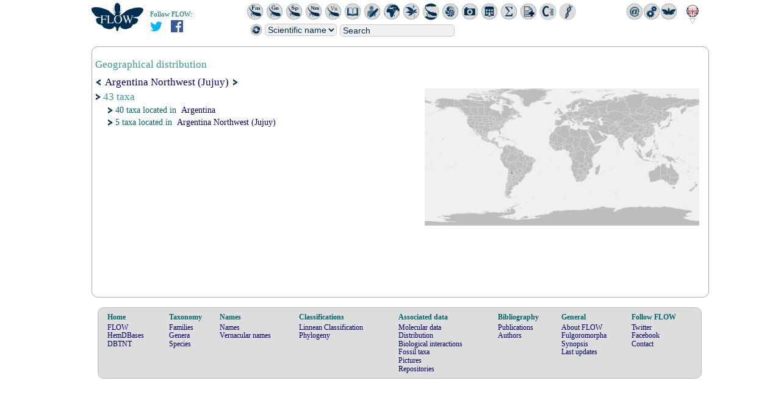

--- FILE ---
content_type: application/javascript
request_url: http://flow.hemiptera.infosyslab.fr/explorerdocs/js/cs_script.js
body_size: 6916
content:
/*
	* Script for the creation of the schematics
	* Date : July 31, 2011
	* License : GPL General Public License
*/

/*				*
 * 	Globals variables	*
 *				*/

var TSZ = 10; // Triangle size
var LINEH = 20; 
var BOXW = 90; // Width of a box
var BOXH = 60; // Height of a box

var SH	= 40; // Ordinate spacing between each box
var DH	= 50; // Distance y-axis relative to the upper left corner
var SW	= 40; // Abscissa spacing between each box
var DW = 50; // Distance x-axis relative to the upper left corner

var BSZ = 2; // Size borders
var BOXBSZ = 1; // Border size of a box


function TORY(y) { return DH 	+	y * (BOXH	+ SH);	} /* ! */
function TORX(x) { return DW	+	x * (BOXW	+ SW);	} /* ! */

var TCS = 'crimson';
var TCP = 'dimgrey';

/*                                 *
 * 	  display Functions	   *
 *                                 */
  
 	// display a box
	function _displayBox(x, y, n, k) {
						
		var inner =  n.higher;
		var inHeight = highersH[y] ? highersH[y] : (((n.higher.split("<br>")).length)*15)+6;
		
		// for novem novum
		if (n.proto) { k = "Basyonyme"; }
		
		xx = TORX(x); xy = TORY(y) + _getFlagsHeight(y);
						
		//if (!n.trame) { xy += y * (inHeight + 10) }
				
		var prevflag;
		if (n.L[0].length > 0) { 
			prevflag = n.L[0][0].n.higher;
		} else { prevflag = ''; }
			
		if (n.L[0].length == 0 || n.higher != prevflag || n == vName) {
			var flagy = xy - 20 - inHeight + 6;
			if(n.higher) {
				_displayLine(xx, flagy-2, 0, BOXH/2 + inHeight + 10, "Link", 10);
				_displayLine(xx, flagy-2, 10, 0, "Link", 10);
			}
						
			var highBox = document.createElement("div");
			highBox.className = "sc_Transparent sc_Higher";
			highBox.style.width = BOXW + "px";
			highBox.style.top = flagy + "px";
			highBox.style.left = xx + 5 + "px";
			//highBox.style.font = "12px Times";
			//highBox.style.background = "darkgrey";			
			highBox.style.textAlign = "left";			
			//if(!n.higher) { inner = 'External taxon' }
			highBox.innerHTML = inner;
				
			S.appendChild(highBox);
		}
				
		var box = document.createElement("div");
			box.className = "sc_Box sc_Box"+k;
			box.style.top = xy + "px";
			box.style.left	= xx + "px";
			box.style.width = BOXW + "px";
			box.style.minHeight = BOXH + "px";
			box.style.borderWidth = BOXBSZ + "px";
			//box.style.background = "transparent";	
			var fz = 12;
			var bxtxt = n.N + n.nStatus;
			var sect = bxtxt.split("<br>");
			for (var i in sect) {
				var bls = new RegExp("<[^>]+>", "g");
				var core = sect[i].replace(bls, "");
				//if (location.search.search("pttttest=1") != -1) { alert(sect[i] + '##' + core); }
				if (core.length > 17) { sect[i] = "<span style='font-size: 10px'>"+sect[i]+"</span>"; }
			}
			bxtxt = sect.join("<br>");
			
			box.innerHTML = "<table><tr><td style=\"vertical-align:middle;height:"+BOXH+"px;font-size: "+fz+"px;\">" + bxtxt + "<td></tr></table>";

		//if (n.rkchg != 'no') { 
		//	box.style.paddingLeft = TSZ + "px";
		//	box.style.width = BOXW - TSZ + "px";
		//	if (n.rkchg == 'down') {
		//		_displayTriangle(xx+3, xy+BOXH/2-TSZ/2, 1, 1);
		//	}
		//	else {
		//		_displayTriangle(xx+3, xy+BOXH/2-TSZ/2, 0, 1);
		//	}
		//}
		
		S.appendChild(box);
		nbBox++;
	}
	

	// display arrow heads
	function _displayTriangle(x, y, k, c) {
		var tri = document.createElement("div");
			tri.className = "sc_Triangle";
			tri.style.top	= y + "px";
			tri.style.left	= x + "px";
			tri.style.width= "0px";
			tri.style.lineHeight= "0%";
			tri.style.fontSize= "0px";
			tri.style.zIndex = 100;

		
			var a = TSZ+"px solid "+(c ? TCS : TCP);
			if(k > 1) {
				if(k==2)	tri.style.borderRight = a;
				else 		tri.style.borderLeft = a;
				tri.style.borderBottom = (TSZ/2)+"px solid transparent";
				tri.style.borderTop = (TSZ/2)+"px solid transparent";
			} else {
				if(k==0)	tri.style.borderBottom = a;
				else			tri.style.borderTop = a;
				tri.style.borderLeft = (TSZ/2)+"px solid transparent";
				tri.style.borderRight = (TSZ/2)+"px solid transparent";		
			}
			
		S.appendChild(tri);
	}


	// display arrow line
	function _displayLine(x, y, w, h, t, zi) {
		if(w<0) {	x+=w;	w*=-1;}
		if(h<0)	{	y+=h;	h*=-1;	}
		var line = document.createElement("div");
			if(t == 'Homonym') { 
				line.style.zIndex = 5;
				if(w>0) { w -= 35; }
				else { x -= 35; }
			}
			line.className = "sc_Line sc_Line" + t;
			line.style.top	= y + "px";
			line.style.left	= x + "px";
			line.style.width	= w 	+ "px";
			line.style.height	= h	+ "px";
			line.style.zIndex	= zi;
			
			if(h) line.style.borderLeftWidth = (t == "Link" ? 1 : BSZ)+ "px";
			else line.style.borderTopWidth = (t == "Link" ? 1 : BSZ) + "px";

		S.appendChild(line);
	}

	
	// display the authority for a link between two boxes
	function _setLink(x, y, t, f, n, s, o) {
		
		x += 8;
		y += BOXH/2
		var link = document.createElement("div");
		link.className = "sc_Link";
		link.style.top	= y + BOXH/2 + 3 + "px";
		link.style.left	= x + BOXW + "px";
		link.style.width = BOXW + "px";
		link.style.height = LINEH + "px";
		link.style.background = "transparent";
							
		link.innerHTML = "<table><tr><td style=\"width: "+BOXW+"; vertical-align:bottom; text-align: left; padding-bottom: 2px; background: transparent;\">" + t + "<td></tr></table>";
			
		S.appendChild(link);
		
		x += f ? -SW/3 : BOXW + SW/3;
		//y -= SH/5;
		
		_displayLine(x, y, 0, BOXH/2 + 3, "Link", 0);
		//_displayLine(x + SW/5, y , SW/5 * (f ? 1 : -1), 0, "Link", 0);
	}
	
/*                         *
 *    graphic creation	   *
 *                         */
 
	var N = new Array(); // names list
	var vName; // valid name
	var schemaWidth = 0; // schema width
	var namesDone = new Array(); // list of "already used" names to detect the combinatio revivisco
	var linksDone = new Array(); // list of "links between two names" to avoid duplicates
	var highersH = new Array(); // set for each box the height of "suprageneric flag" according to the stream os history it belongs
	var xboxes = new Array();
	var nbBox = 0;
	
	// create the object "name" using spelling + authority + year of usage + higher ranks
	function n$(name, date, higher) {
		if(!N[name+'v'+date+'('+higher+')']) {
			N[name+'v'+date+'('+higher+')'] = {
				N:name, // nom
				date: date, // date
				 // coordonnées en ordonnée
				 M:{	high: 0,
					low: 0,
					begin: 0,
					prev: -1,
					syno: 0,
					wp: 0,
					total: 0
				 },
				 x:0, // abscissa position
				 y:0, // ordinate position
				 P:0, // next name in history
				 nStatus: '',
				 trame: 0,
				 higher: higher,
				 proto: 0,
				 revivisco: [],
				 rkchg: 'no',
				 L:[	[], // previous
					[], // synonym
					[], // homonym
					[], // incorrect sub
					[]  // wrong spelling
				   ]
				};
		}
		//namesDone[name+higher] = 1;
		return N[name+'v'+date+'('+higher+')'];
	}
	
	// function that shorts an authority if it is too long
	function _authorityProcess(authority) {
				
		if (location.search.search("pttttest=1") != -1) { document.getElementById("testDiv").innerHTML += authority + '<br>'; }

		if (authority.length > 16) {	
			var date = new RegExp("(, [0-9]+)|( *\([0-9]+\))", "g");
			var core = authority.replace(date, "");	
			core = core.replace(/\(|\)/g, "");	
			sect = core.replace(/<[^>]+>/g, "");
			sect = sect.replace(/&nbsp;/g, "  ");
			var reg = new RegExp(" *, *| *& *", "g");
			var authors = sect.split(reg);
			if (authors.length > 1) {
				authority = authority.replace(core, authors[0] + ' <i>et al.</i>');
			}
			else {
				if (authors[0].length > 16) { 
					authors[0] = authors[0].substring(0, 1) + '.';  
					authority = authority.replace(core, authors[0]);
				}
			}
		}
		if (location.search.search("pttttest=1") != -1) { document.getElementById("testDiv").innerHTML += authority + '<br>'; }
		return authority;
	}

	// main function
	function _startAnalysis(synonyms, chresonyms, valid)
	{
		
		var separator = '<br>';
		
		var vauth = _authorityProcess(valid[1]);	
		var vLabel = valid[0]+separator+vauth;
		var vYear = 1;
		var vHigher = valid[2];
				
		// search in history the valid name creation year
		for(var i in synonyms) {
			var current = synonyms[i];
			var xStatus = current[2];
			var xauth = _authorityProcess(current[4]);
			var newLabel = current[3]+separator+xauth;
			var xYear = current[6];
			switch (xStatus)
			{
				case "nomen praeoccupatum":
				case "previous rank":
				case "incorrect original spelling":
				case "previous combination":
				case "previous name":
				case "combinatio revivisco":
					if (newLabel == vLabel) { vYear = xYear; }
				break;
			}
		}
		
		if (location.search.search("pttttest=1") != -1) { 
			var vl = vLabel.replace(/<br>/g, " ");
			var vh = vHigher.replace(/<br>/g, ", ");
			document.getElementById("testDiv").innerHTML += '<br>valid : ' + vl + 'v' + vYear + ' (' + vh + ')' + '<br>';
		}		
		
		vName = n$(vLabel, vYear, vHigher);
		vName.trame = 1;
		namesDone[vLabel+vHigher] = 0;
				
		synonyms = synonyms.concat(chresonyms);
							
		// read taxon history
		for(var i in synonyms) {

			var current = synonyms[i];
			
			// The structure is : name1, noemnclatural status, name2, authority of nomenclatural act, year of nomenclatural act, higher ranks of name1, higher ranks of name2 
			// each usage of a name is an object and is displayed as a box, each noemnclatural status is a link between two objects and displayed as a link between two boxes
			var oldName = '';
			var newName = '';
			var oauth = _authorityProcess(current[1]);
			var oldLabel = current[0]+separator+oauth;
			var xStatus = current[2];
			var nauth = _authorityProcess(current[4]);
			var newLabel = current[3]+separator+nauth;
			var xAuthors = _authorityProcess(current[5]);
			var xYear = current[6];
			var oHigher = current[7];
			var nHigher = current[8];
			var oRank = current[9];
			var nRank = current[10];
							
			if (location.search.search("pttttest=1") != -1) { 
				var ol = oldLabel.replace(/<br>/g, " ");
				var nl = newLabel.replace(/<br>/g, " ");
				var oh = oHigher.replace(/<br>/g, ", ");
				var nh = nHigher.replace(/<br>/g, ", ");
				document.getElementById("testDiv").innerHTML += '<br>' + ol + ' (' + oh + ') ' + oRank + '<br>' +  xStatus + '<br>' + ' ' + nl + ' (' + nh + ') ' + nRank + '<br> by ' + xAuthors + '<br>'; 
			}

			
			// set links type betweeen name1 and name2 according to nomenclatural status  
			var varLink;
			var boxtype;
			switch (xStatus)
			{
				case "nomen praeoccupatum":
					varLink = 0;
					boxtype = 0;
				break;
				case "previous combination":
				case "previous name":
				case "previous rank":
				case "incorrect original spelling":
				case "combinatio revivisco":
					varLink = 0;
					boxtype = 1; 
				break;
				case "synonym":
				case "nomen nudum":
				case "nomen oblitum":
					varLink = 1;
					boxtype = 1;
				break;
				case "incorrect subsequent spelling":
					varLink = 3;
					boxtype = 3;
				break;
				case "homonym":
					varLink = 2;
					boxtype = 3;
				break;
				case "wrong spelling":
				case "correct use":
				case "misidentification":
				case "previous identification":
					varLink = 4;
					boxtype = 3;
				break;
			}
			
			// search if name1 is a mispelling
			if (xStatus != "wrong spelling" && xStatus != "correct use" && xStatus != "misidentification" && xStatus != "previous identification") {
			
				for (var j in chresonyms) {
					var coauth = _authorityProcess(chresonyms[j][1]);
					var coName = chresonyms[j][0]+separator+coauth;
					var cStatus = chresonyms[j][2];
					var ctauth = _authorityProcess(chresonyms[j][4]);
					var ctName = chresonyms[j][3]+separator+ctauth;
					var cYear = chresonyms[j][6];
									
					if (oldLabel == coName && cStatus == "wrong spelling") {
						oldLabel = ctName;
						current[0] = chresonyms[j][3];
						current[1] = chresonyms[j][4];
					}
					
					if (newLabel == coName && cStatus == "wrong spelling") {
						newLabel = ctName;
						current[3] = chresonyms[j][3];
						current[4] = chresonyms[j][4];
					}
				}
			}
			
			// search if name1 object already exists
			//if (xStatus == "status revivisco") {
			//}
			//else {
				for (j = i-1; j >= 0; j--) {
					var cnStatus = synonyms[j][2];
					var cnauth = _authorityProcess(synonyms[j][4]);
					var cnName = synonyms[j][3]+separator+cnauth;
					var cYear = synonyms[j][6];
					var cnHigher = synonyms[j][8];
													
					if (oldLabel == cnName && N[cnName+'v'+cYear+'('+cnHigher+')']) {
							oldName = N[cnName+'v'+cYear+'('+cnHigher+')'];
					}
					else if (N[cnName+'v'+cYear+'('+cnHigher+')']) {
						var prev = N[cnName+'v'+cYear+'('+cnHigher+')'].L[0][0];
						var incr= 1;
						while (prev) {
							if (prev.no == oldLabel && prev.n.higher == cnHigher) { 
								oldName = N[cnName+'v'+cYear+'('+cnHigher+')']; 
								break; 
							}
							prev = prev.n.L[0][0];
						}
					}
					if (oldName) { break; }
				}
			//}
						
			// if name1 object does not exist then create it
			if (!oldName) { 
				oldName = n$(oldLabel, 1, oHigher);
				if (location.search.search("pttttest=1") != -1) { document.getElementById("testDiv").innerHTML += oldName.N + 'v' + oldName.date + ' (' + oldName.higher + ') not found default name created' + '<br>'; }
			}
			else {
				if (location.search.search("pttttest=1") != -1) { document.getElementById("testDiv").innerHTML += oldName.N + 'v' + oldName.date + ' (' + oldName.higher + ') found... OK' + '<br>'; }
			}
			
			
			if (xStatus == "status revivisco") {
					if (location.search.search("pttttest=1") != -1) { document.getElementById("testDiv").innerHTML += oldName.N + 'v' + oldName.date + ' (' + oldName.higher + ') revivisco by ' + xAuthors + ' ' + xYear + '<br>'; }
					oldName.revivisco.push({authors: xAuthors, year: xYear});
			}
						
			if (newLabel) {
				// avoid potential infinite loop
				if(oldName.N == newLabel && oldName.higher == nHigher) { continue; }
				
				// search if name2 object already exists
				switch (xStatus)
				{
					case "nomen praeoccupatum":
					case "previous rank":
					case "previous name":
					case "incorrect original spelling":
						newName = n$(newLabel, xYear, nHigher);
						if (xStatus == "nomen praeoccupatum") { newName.proto = 1; newName.nStatus = "<br> <span style='font-size: 11px; font-style:italic;'>nom. nov.</span>"; }
						oldName.P = newName;
					break;
					case "previous combination":
						var ns = '';
						if (namesDone[newLabel+nHigher]) { ns = "<br> <span style='font-size: 11px; font-style:italic;'>comb. rev.</span>"; }
						newName = n$(newLabel, xYear, nHigher);
						newName.nStatus = ns;
						oldName.P = newName;
						if (location.search.search("pttttest=1") != -1) { document.getElementById("testDiv").innerHTML += newName.N + 'v' + newName.date + ' (' + newName.higher + ') CREATED' + '<br>'; }
					break;
					case "combinatio revivisco":
						newName = n$(newLabel, xYear, nHigher);
						oldName.P = newName;
						newName.nStatus = "<br> <span style='font-size: 11px; font-style:italic;'>comb. rev.</span>";
					break;
					case "synonym":
						for (j = i-1; j >= 0; j--) {
							var cauth = _authorityProcess(synonyms[j][4]);
							var cName = synonyms[j][3]+separator+cauth;
							var cYear = synonyms[j][6];
							var cHigher = synonyms[j][8];
											
							if (xYear && newLabel == cName && nHigher == cHigher && cYear <= xYear) {
								newName = N[cName+'v'+cYear+'('+cHigher+')']; 
							}
							else if (N[cName+'v'+cYear+'('+cHigher+')']) {
								var prev = N[cName+'v'+cYear+'('+cHigher+')'].L[0][0];
								var incr= 1;
								while (prev) {
									if (xYear && newLabel == prev.no && nHigher == prev.n.higher && cYear <= xYear) { 
										newName = N[cName+'v'+cYear+'('+cHigher+')']; 
										break; 
									}
									prev = prev.n.L[0][0];
								}
							}
							if (newName) { break; }
						}
						// if association name1 - name2 alredy exixts just go next history line
						if(newName && linksDone[oldName.N+'v'+oldName.date+'('+oldName.higher+')'+'#'+varLink+'#'+newName.N+'v'+newName.date+'('+newName.higher+')']) { continue; }
						if (!newName) { 
							// if name2 is the valid name
							if (newLabel+'('+nHigher+')' == vLabel+'('+vHigher+')') {
								newName = vName; 
							}
							// if name2 is a starting name for a stream of history
							else if (newName = N[newLabel+'v1'+'('+nHigher+')']) {
								newName = N[newLabel+'v1'+'('+nHigher+')'];
							}
							else {
								if (xYear) {
									newName = n$(newLabel, xYear, nHigher);
								}
								else {
									for (k in N) {
										if (N[k].N == newLabel) { newName = N[k]; }
									}
								}
							}
						}
						if (newName) { oldName.P = newName; }
					break;
					case "nomen oblitum":
					case "incorrect subsequent spelling":
					case "homonym":
					case "correct use":
					case "misidentification":
					case "previous identification":
					case "wrong spelling":
						for (j = i-1; j >= 0; j--) {
							var cauth = _authorityProcess(synonyms[j][4]);
							var cName = synonyms[j][3]+separator+cauth;
							var cYear = synonyms[j][6];
							var cHigher = synonyms[j][8];
													
							if (xYear && newLabel == cName && nHigher == cHigher && cYear <= xYear) {
								newName = N[cName+'v'+cYear+'('+cHigher+')']; 
							}
							if (newName) { break; }
						}
						
						if (!newName) { 
							if (newLabel == vLabel) {
								newName = vName; 
							}
							else if (newName = N[newLabel+'v1'+'('+nHigher+')']) {
								newName = N[newLabel+'v1'+'('+nHigher+')'];
							}
							else {
								if (xYear) {
									newName = n$(newLabel, xYear, nHigher);
								}
								else {
									for (k in N) {
										if (N[k].N == newLabel) { newName = N[k]; }
									}
								}
							}
						}
						if (newName) { oldName.P = newName; }
					break;
				}
										
				if(newName) {
					newName.L[varLink].push(
						{	
							n: oldName,    	
							no: oldLabel,	
							s: xStatus, 	
							b: boxtype,	
							L: xAuthors,	
							y: xYear	
						}
					);
					linksDone[oldName.N+'v'+oldName.date+'('+oldName.higher+')'+'#'+varLink+'#'+newName.N+'v'+newName.date+'('+newName.higher+')'] = true;
					if (varLink == 0) { 
						namesDone[oldName.N+oldName.higher] = 1; namesDone[newName.N+newName.higher] = 1; 
						if (oRank) { 
							if (Number(oRank) > Number(nRank)) { newName.rkchg = 'up' }
							else if (Number(oRank) < Number(nRank)) { newName.rkchg = 'down' }
							if (location.search.search("pttttest=1") != -1) { document.getElementById("testDiv").innerHTML += newName.N+'v'+newName.date+' ('+newName.higher+') ' + oRank + ' vs ' + nRank + ': ' + newName.rkchg + ' RANK CHANGE<br>'; }
						}
					}
					if (location.search.search("pttttest=1") != -1) { 
						var ol = oldName.N.replace(/<br>/g, " ");
						var nl = newName.N.replace(/<br>/g, " ");
						var oh = oldName.higher.replace(/<br>/g, ", ");
						var nh = newName.higher.replace(/<br>/g, ", ");
						document.getElementById("testDiv").innerHTML += ol + 'v' + oldName.date + ' (' + oh + ')' + '#' + varLink + '#' + nl + 'v' + newName.date + ' (' + nh + ')' + '<br>'; 
					}

				}
				else {
					if (location.search.search("pttttest=1") != -1) { document.getElementById("testDiv").innerHTML += '!!! ALERT no newname found !!!' + '<br>'; }

				}
			}
		}
		
		namesDone = [];
		
		var mltp = groupHeight(vName, -1);
				
		var higher = (((vName.higher.split("<br>")).length)*15)+6;
		var result = (TORY(mltp) + mltp * (higher + 10)) + 40;
				
		return result;
	}

	// calculate the height necessary in schema for a group of related names
	function groupHeight(n, x) {

		var a = n.L[0].length;  // previous name        
		var b = n.L[1].length;  // number of synonyms
		var c = n.L[2].length;  // number of homonyms
		var d = n.L[3].length;  // number of incorrect subsequent spellings
		var e = n.L[4].length;  // number of wrong spellings

		x++;
		if(d != 0) x++;
		if(a == 0 && b == 0 && (c != 0 || e != 0)) x++;
		if(x>schemaWidth) schemaWidth = x;
		
		// homonym
		n.M.low += c;
		 
		// wrong spelling
		n.M.low += e;
		if(e){ n.M.wp++; }

		// previous
		if(a%2 == 1) n.M.low--;
		else n.M.prev++;
		for(var i = 0; i<a; i++) {
		
			var h = groupHeight(n.L[0][i].n, x);
			if(a != 1) {
				if(i == 0) n.M.prev += h - n.L[0][i].n.M.high;
				else if(i == a-1) n.M.prev += h - n.L[0][i].n.M.low;
				else n.M.prev += h;
								
				//if((i+1<=a/2)) n.M.high += h;
				if((i+1<=a/2)) 0;
				else n.M.low += h;			
			} else {				
				n.M.high += n.L[0][i].n.M.high;
				n.M.low += n.L[0][i].n.M.low + 1;
				n.M.prev = 0;
			}

		}

		// synonym
		for(var i = 0; i<b; i++) {
			var h = groupHeight(n.L[1][i].n, x);
			n.M.syno += h;
			n.M.low += h;
		}

		// Total
		n.M.total = n.M.high+1+n.M.low;

		return n.M.total; 
	}

	function _getFlagsHeight(y) {
		var ligne = 0;
		var flagsH = 0;
		while (ligne <= y) {
			if (highersH[ligne]) {
				flagsH += highersH[ligne] + 20;
			}
			ligne++;
		}
		return flagsH;
	}
	
	// display the schema for a group of related names
	function _displaySchematic(n, x, y, bt)
	{
		var higher = (((n.higher.split("<br>")).length)*15)+6;
		
		var currentH = y - n.M.begin;
	
		var a = n.L[0].length;  // number of previous names        
		var b = n.L[1].length;  // number of synonyms
		var c = n.L[2].length;  // number of homonyms
		var d = n.L[3].length;  // number of incorrect subsequent spellings
		var e = n.L[4].length;  // number of wrong spellings
		var h; 			// height of the "suprageneric flag"
		
		if(d) x--;
				
		var RX = TORX(x);
		var RY = TORY(y);
		
		if(a) { // links Previous -> next (previous combination, nomen praeoccupatum, etc...)
			var xhigh = 0;
			
			if (highersH[y]) {
				higher = highersH[y];
			}
			else {
				var prev = n;
				while(prev) {
					if (prev.L[0][0]) {
						var curr = (((prev.L[0][0].n.higher.split("<br>")).length)*15)+6;
						if (curr > higher) { higher = curr; }
						prev = prev.L[0][0].n;
					} 
					else {
						prev = 0;
					}
				}
				
				highersH[y] = higher;
			}
			
			var ychg = RY + BOXH/2 + _getFlagsHeight(y);
			var decal = 0;
			if (n.rkchg != 'no') { 
				if (n.rkchg == 'down') {
					//_displayTriangle(xx+3, xy+BOXH/2-TSZ/2, 1, 1);
					ychg += 6;
					_displayLine(RX - SW/2, ychg, 0, -6, "Previous", 1);
					decal = -1;
				}
				else {
					//_displayTriangle(xx+3, xy+BOXH/2-TSZ/2, 0, 1);
					ychg -= 6;
					_displayLine(RX - SW/2, ychg, 0, 6, "Previous", 1);
				}
			}
			else {
					
			}
			_displayLine(RX - SW/2, ychg, SW/2, 0, "Previous", 1);
			_displayTriangle(RX - TSZ, ychg - TSZ/2 + BSZ/2, 3, 0);
			
			for(var i = 0; i<a; i++) {
				if(n.trame == 1) { n.L[0][i].n.trame = 1; }
				if(i == a/2) currentH++;
				var nx = x-1;
				var ny = currentH + n.L[0][i].n.M.high;
				
				var tmp = n.L[0][i].n.L[3].length ? BOXW + SW : 0;
				var mltp = currentH + n.L[0][i].n.M.high;
				
				_displayLine(RX - SW - tmp, RY + BOXH/2 + _getFlagsHeight(y), SW/2 + tmp + BSZ, 0, "Previous", 1);
				
				if (n.L[0][i].n.L[0].length > 0) {
					if (n.L[0][i].n.L[0][0].s != 'nomen nudum') {
						n.L[0][i].b = 0 
					}
				}
												
				_displaySchematic(n.L[0][i].n, nx, y, n.L[0][i].b);
								
				if(n.L[0][i].L) 
					_setLink(TORX(nx) - tmp + decal, TORY(y) + _getFlagsHeight(y), n.L[0][i].L, 0, n, "Previous", n.L[0][i].n);
				
				currentH += n.L[0][i].n.M.total;
			}

			
		} 
		else {
			
			if (!highersH[y]) {
				highersH[y] = higher;
			}
			currentH++;
		}
				
		if(c) { // Homonyms
			
			var mltp = n.M.low - n.M.syno - n.M.wp;
			var maxH;
			ligne = 0;
			while (ligne <= mltp) {
				flagsH += highersH[ligne] + 10;
				ligne++;
			}
			
			for(var i = 0; i<c; i++) {
				var nx = x-1;
				var ny = currentH +1;
				
				_displayLine(RX - SW, TORY(ny) + BOXH/2 + _getFlagsHeight(ny), SW + BOXW/2 + BSZ, 0, "Homonym", 0);
				
				_displaySchematic(n.L[2][i].n, nx, ny, n.L[2][i].b);
				if(n.L[2][i].L) 
					_setLink(TORX(nx), TORY(ny) + _getFlagsHeight(ny), n.L[2][i].L, 0, n, "Homonym", n.L[2][i].n);
				currentH++;
			}
			_displayLine(RX + BOXW/2, RY + BOXH + _getFlagsHeight(y), 0, TORY(mltp) + _getFlagsHeight(y+mltp) - _getFlagsHeight(y) - DH - BOXH/2, "Homonym", 0);
		}
		
		if(b) { // Synonyms
			
			var mltp = n.M.low - n.L[1][b - 1].n.M.low;
			
			if (location.search.search("pttttest=1") != -1) { document.getElementById("testDiv").innerHTML += 'for '+n.N+'v'+n.date+'('+n.higher+'): y=' + y + ' mltp:' + mltp + '<br>'; }
						
			for(var i = 0; i<b; i++) {
				var nx = x-1;
				var ny = currentH + n.L[1][i].n.M.high;

				if (n.L[1][i].n.L[0].length > 0) { 
					if (n.L[1][i].n.L[0][0].s != 'nomen nudum') {
						n.L[1][i].b = 0 
					}
				}
				_displaySchematic(n.L[1][i].n, nx, ny, n.L[1][i].b);
								
				var tmp = n.L[1][i].n.L[3].length ? BOXW + SW : 0;
				var hx = RX - SW;
				var hy = TORY(ny) + BOXH/2 + _getFlagsHeight(ny);
				var hw = SW + 4*BOXW/5 + BSZ + tmp;
				_displayLine(hx, hy, hw, 0, "Synonym", 0);
				if (n.L[1][i].n.revivisco.length) {
					var statrevs = n.L[1][i].n.revivisco;
					for (var j in statrevs) {
						if (statrevs[j].year > n.L[1][i].y) { 
							var tcg = document.createElement("div");
							tcg.className = "sc_Cross";
							tcg.style.top = hy - 10 + "px";
							tcg.style.left = hx + hw/2 + "px";
							tcg.innerHTML = "X";
							S.appendChild(tcg);
							
							var param = statrevs[j].authors;
							var author = param.replace("&nbsp;(", "<br>(");
							
							var den = document.createElement("div");
							den.className = "sc_statrev";
							den.style.width = 100 + "px";
							den.style.top = hy - 35 + "px";
							den.style.left = hx + SW/2 + 5 + "px";
							den.style.background = "transparent";
							den.innerHTML = author;
							S.appendChild(den);
							break;
						}
					}					
				}			
				
				if(n.L[1][i].L)
					_setLink(TORX(nx) - tmp, TORY(ny) + _getFlagsHeight(ny), n.L[1][i].L, 0, n, "Synonym", n.L[1][i].n);
				currentH += n.L[1][i].n.M.total;
			}
			
			_displayLine(RX + 4*BOXW/5, RY + BOXH + _getFlagsHeight(y), 0, TORY(mltp) + _getFlagsHeight(y+mltp) - _getFlagsHeight(y) - DH - BOXH/2, "Synonym", 0);
			_displayTriangle(RX + 4*BOXW/5 - TSZ/2 + BSZ/2, RY + BOXH + BOXBSZ*2 + _getFlagsHeight(y), 0, 1);
		}
		/*if(e) { // Wrong spelling
			_displayLine(RX + BOXW/3, RY + BOXH + higher, 0, TORY(n.M.low - n.M.syno) - DH - BOXH/2, "Uses", 0);
			
			for(var i = 0; i<e; i++) {
				var nx = x-1;
				var ny = currentH + n.L[4][i].n.M.high;
				
				_displayLine(RX - SW, TORY(currentH) + BOXH/2 + higher, SW + BOXW/3 + BSZ, 0, "Uses", 0);
				
				_displaySchematic(n.L[4][i].n, nx, ny, n.L[4][i].b);
				if(n.L[4][i].L) 
					_setLink(TORX(nx), TORY(ny) + higher, n.L[4][i].L, 0, n, "Uses", n.L[4][i].n);
				currentH++;
			}
		}*/
		
		// display a box
		var boxType;
		switch (bt) {
			case 0:
				boxType = "Normal";
			break;
			case 1:
				boxType = "Basyonyme";
			break;
			case 2:
				boxType = "Valid";
			break;
			case 3:
				boxType = "Uses";
			break;
		}
						
		_displayBox(x, y, n, boxType);
	}